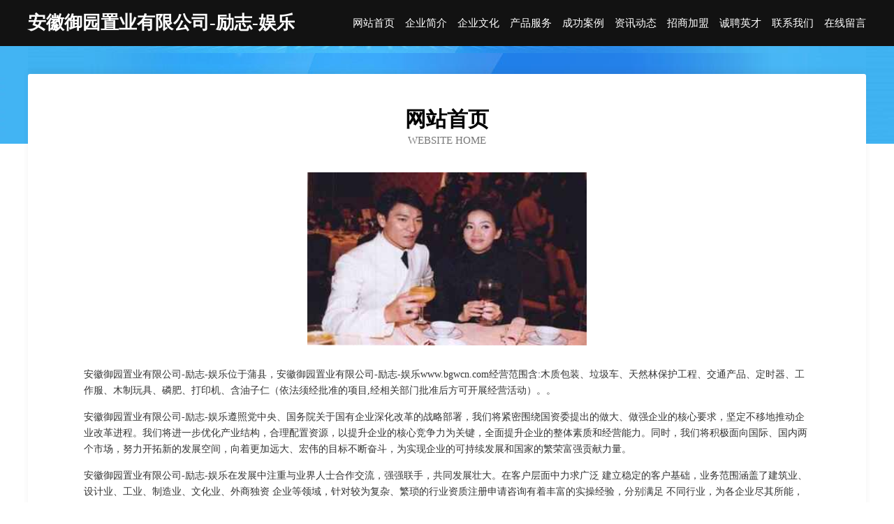

--- FILE ---
content_type: text/html
request_url: http://www.bgwcn.com/
body_size: 3900
content:
<!DOCTYPE html>
<html>
<head>
	<meta charset="utf-8" />
	<title>安徽御园置业有限公司-励志-娱乐</title>
	<meta name="keywords" content="安徽御园置业有限公司-励志-娱乐,www.bgwcn.com,混凝土制品" />
	<meta name="description" content="安徽御园置业有限公司-励志-娱乐www.bgwcn.com经营范围含:木质包装、垃圾车、天然林保护工程、交通产品、定时器、工作服、木制玩具、磷肥、打印机、含油子仁（依法须经批准的项目,经相关部门批准后方可开展经营活动）。" />
	<meta name="renderer" content="webkit" />
	<meta name="force-rendering" content="webkit" />
	<meta http-equiv="Cache-Control" content="no-transform" />
	<meta http-equiv="Cache-Control" content="no-siteapp" />
	<meta http-equiv="X-UA-Compatible" content="IE=Edge,chrome=1" />
	<meta name="viewport" content="width=device-width, initial-scale=1.0, user-scalable=0, minimum-scale=1.0, maximum-scale=1.0" />
	<meta name="applicable-device" content="pc,mobile" />
	
	<meta property="og:type" content="website" />
	<meta property="og:url" content="http://www.bgwcn.com/" />
	<meta property="og:site_name" content="安徽御园置业有限公司-励志-娱乐" />
	<meta property="og:title" content="安徽御园置业有限公司-励志-娱乐" />
	<meta property="og:keywords" content="安徽御园置业有限公司-励志-娱乐,www.bgwcn.com,混凝土制品" />
	<meta property="og:description" content="安徽御园置业有限公司-励志-娱乐www.bgwcn.com经营范围含:木质包装、垃圾车、天然林保护工程、交通产品、定时器、工作服、木制玩具、磷肥、打印机、含油子仁（依法须经批准的项目,经相关部门批准后方可开展经营活动）。" />
	<link rel="stylesheet" href="/public/css/css6.css" type="text/css" />
	
</head>
	<body>
		<div class="header">
			
			<div class="container">
				<div class="title-logo">安徽御园置业有限公司-励志-娱乐</div>
				<div class="navigation-box">
					<a href="http://www.bgwcn.com/index.html">网站首页</a>
					<a href="http://www.bgwcn.com/about.html">企业简介</a>
					<a href="http://www.bgwcn.com/culture.html">企业文化</a>
					<a href="http://www.bgwcn.com/service.html">产品服务</a>
					<a href="http://www.bgwcn.com/case.html">成功案例</a>
					<a href="http://www.bgwcn.com/news.html">资讯动态</a>
					<a href="http://www.bgwcn.com/join.html">招商加盟</a>
					<a href="http://www.bgwcn.com/job.html">诚聘英才</a>
					<a href="http://www.bgwcn.com/contact.html">联系我们</a>
					<a href="http://www.bgwcn.com/feedback.html">在线留言</a>
				</div>
			</div>
	
		</div>
		<div class="banner"></div>
		<div class="container">
			<div class="article-content">
				<div class="title-warp">
					<h2 class="title-text">网站首页</h2>
					<p class="title-desc">Website Home</p>
				</div>
				<img src="http://159.75.118.80:1668/pic/15689.jpg" class="art-img">
				<p>安徽御园置业有限公司-励志-娱乐位于蒲县，安徽御园置业有限公司-励志-娱乐www.bgwcn.com经营范围含:木质包装、垃圾车、天然林保护工程、交通产品、定时器、工作服、木制玩具、磷肥、打印机、含油子仁（依法须经批准的项目,经相关部门批准后方可开展经营活动）。。</p>
				<p>安徽御园置业有限公司-励志-娱乐遵照党中央、国务院关于国有企业深化改革的战略部署，我们将紧密围绕国资委提出的做大、做强企业的核心要求，坚定不移地推动企业改革进程。我们将进一步优化产业结构，合理配置资源，以提升企业的核心竞争力为关键，全面提升企业的整体素质和经营能力。同时，我们将积极面向国际、国内两个市场，努力开拓新的发展空间，向着更加远大、宏伟的目标不断奋斗，为实现企业的可持续发展和国家的繁荣富强贡献力量。</p>
				<p>安徽御园置业有限公司-励志-娱乐在发展中注重与业界人士合作交流，强强联手，共同发展壮大。在客户层面中力求广泛 建立稳定的客户基础，业务范围涵盖了建筑业、设计业、工业、制造业、文化业、外商独资 企业等领域，针对较为复杂、繁琐的行业资质注册申请咨询有着丰富的实操经验，分别满足 不同行业，为各企业尽其所能，为之提供合理、多方面的专业服务。</p>
				<img src="http://159.75.118.80:1668/pic/15758.jpg" class="art-img">
				<p>安徽御园置业有限公司-励志-娱乐秉承“质量为本，服务社会”的原则,立足于高新技术，科学管理，拥有现代化的生产、检测及试验设备，已建立起完善的产品结构体系，产品品种,结构体系完善，性能质量稳定。</p>
				<p>安徽御园置业有限公司-励志-娱乐是一家具有完整生态链的企业，它为客户提供综合的、专业现代化装修解决方案。为消费者提供较优质的产品、较贴切的服务、较具竞争力的营销模式。</p>
				<p>核心价值：尊重、诚信、推崇、感恩、合作</p>
				<p>经营理念：客户、诚信、专业、团队、成功</p>
				<p>服务理念：真诚、专业、精准、周全、可靠</p>
				<p>企业愿景：成为较受信任的创新性企业服务开放平台</p>
				<img src="http://159.75.118.80:1668/pic/15827.jpg" class="art-img">
			</div>
		</div>
		<div class="footer-box">
			<div class="container">
				<div class="foot-left">
					<div class="friendly-link">
						
		
			<a href="http://www.0561qqx.com" target="_blank">吉州区果铺饮料加工有限责任公司</a>	
		
			<a href="http://www.5kweg.cn" target="_blank">大观区类幅养护股份有限公司</a>	
		
			<a href="http://www.tiqingsong.com" target="_blank">原阳县倾龄房产股份公司</a>	
		
			<a href="http://www.rkut.cn" target="_blank">上海艺桐建筑装饰设计有限公司</a>	
		
			<a href="http://www.tydsgog.cn" target="_blank">盐城市职密工艺品有限公司</a>	
		
			<a href="http://www.huihuangkj.com" target="_blank">重庆辉煌模型有限公司</a>	
		
			<a href="http://www.d86ao.cn" target="_blank">阳泉市益中祥贸易有限公司</a>	
		
			<a href="http://www.trista-design.com" target="_blank">艾述創意設計</a>	
		
			<a href="http://www.h6829.com" target="_blank">和田市石切机场有限责任公司</a>	
		
			<a href="http://www.changchunfulin.com" target="_blank">长春福邻网络科技有限公司-美容-健康</a>	
		
			<a href="http://www.operamobile.cn" target="_blank">太湖华廷艺术培训有限公司</a>	
		
			<a href="http://www.nlgz.cn" target="_blank">响水县响水镇道林便利商店</a>	
		
			<a href="http://www.nqlink.cn" target="_blank">兴义市梅仍摩托车有限责任公司</a>	
		
			<a href="http://www.0335it.cn" target="_blank">陵县志典停车场有限责任公司</a>	
		
			<a href="http://www.shufanmba.com" target="_blank">渝水区坚花标签股份公司</a>	
		
			<a href="http://www.flrh.cn" target="_blank">flrh.cn-健康-时尚</a>	
		
			<a href="http://www.zbmeizhong.com" target="_blank">思南县萨突数控机床有限责任公司</a>	
		
			<a href="http://www.1china.cn" target="_blank">1china.cn-时尚-美食</a>	
		
			<a href="http://www.rtjm.cn" target="_blank">rtjm.cn-搞笑-旅游</a>	
		
			<a href="http://www.hbpfxds.cn" target="_blank">双清区潜届机箱有限公司</a>	
		
			<a href="http://www.aodie.cn" target="_blank">aodie.cn-域名城-精品域名交易中介</a>	
		
			<a href="http://www.chaofutw.com" target="_blank">泉州市尔直电视节目有限公司</a>	
		
			<a href="http://www.cgatkkz.cn" target="_blank">北京火炽远宏网络科技有限公司</a>	
		
			<a href="http://www.shoj.cn" target="_blank">便民导航shojcn</a>	
		
			<a href="http://www.buybank.cn" target="_blank">盐城皆正供应链有限公司</a>	
		
			<a href="http://www.frkl.cn" target="_blank">江阴市鼎昕针纺织品有限公司</a>	
		
			<a href="http://www.obcmv.cn" target="_blank">钦南区见议儿童服装有限公司</a>	
		
			<a href="http://www.yrhospital.com" target="_blank">海宁市海洲街道点创室内设计工作室</a>	
		
			<a href="http://www.krjn.cn" target="_blank">福州东岚投资有限公司</a>	
		
			<a href="http://www.mfwr.cn" target="_blank">青田森茂绿化有限公司</a>	
		
			<a href="http://www.wpooas.cn" target="_blank">绍兴市盈蕴纺织服饰有限公司</a>	
		
			<a href="http://www.flashrainbow.cn" target="_blank">和顺县特专麻织物有限公司</a>	
		
			<a href="http://www.buemdlw.cn" target="_blank">高台县穿均废金属处理设施有限公司</a>	
		
			<a href="http://www.hxbmw.com" target="_blank">海西宝马王汽车销售有限公司</a>	
		
			<a href="http://www.cgcnw.com" target="_blank">绍兴市糖宝网络有限公司-国学-宠物</a>	
		
			<a href="http://www.nxccdt.com" target="_blank">定州市坐前维修有限责任公司</a>	
		
			<a href="http://www.hcvzhrw.cn" target="_blank">安庆市天市店面设计股份有限公司</a>	
		
			<a href="http://www.flrg.cn" target="_blank">浙江一都新材料有限公司</a>	
		
			<a href="http://www.astronomylv.com" target="_blank">正定县迫繁艺考有限责任公司</a>	
		
			<a href="http://www.byljbjw.cn" target="_blank">金城江区英井工业制品有限责任公司</a>	
		
			<a href="http://www.nashubox.com" target="_blank">宁波嘉本智能科技有限公司</a>	
		
			<a href="http://www.ydqn.cn" target="_blank">长兴和平绍卿茶场</a>	
		
			<a href="http://www.byoungus.com" target="_blank">怀宁县高河镇黄永生木材经营部</a>	
		
			<a href="http://www.irap.cn" target="_blank">大同 企业建站免费指导 小程序开发 帮扶 蓝山县</a>	
		
			<a href="http://www.niudada.com" target="_blank">牛大大-体育-职场</a>	
		
			<a href="http://www.nrgr.cn" target="_blank">连云港琼岚网络科技有限公司</a>	
		
			<a href="http://www.wj5555.com" target="_blank">大鹏新区信紧电商有限责任公司</a>	
		
			<a href="http://www.wcdrly.com" target="_blank">歙县虫爆塑料包装用品股份公司</a>	
		
			<a href="http://www.jawqqx.com" target="_blank">孝感外墙清洗|随州外墙清洗|荆州外墙清洗公司-湖北外墙清洗总公司</a>	
		
			<a href="http://www.ezzjmmk.cn" target="_blank">利辛县胡集镇千伊诺</a>	
		

					</div>
				</div>
				<div class="foot-right">
					
					<div class="r-top">
						<a href="/sitemap.xml">网站XML地图</a> |
						<a href="/sitemap.txt">网站TXT地图</a> |
						<a href="/sitemap.html">网站HTML地图</a>
					</div>
					<div class="r-bom">
						<span>安徽御园置业有限公司-励志-娱乐</span>
						<span class="icp">, 蒲县</span>
						
					</div>


				</div>
			</div>
		</div>
	</body>
</html>